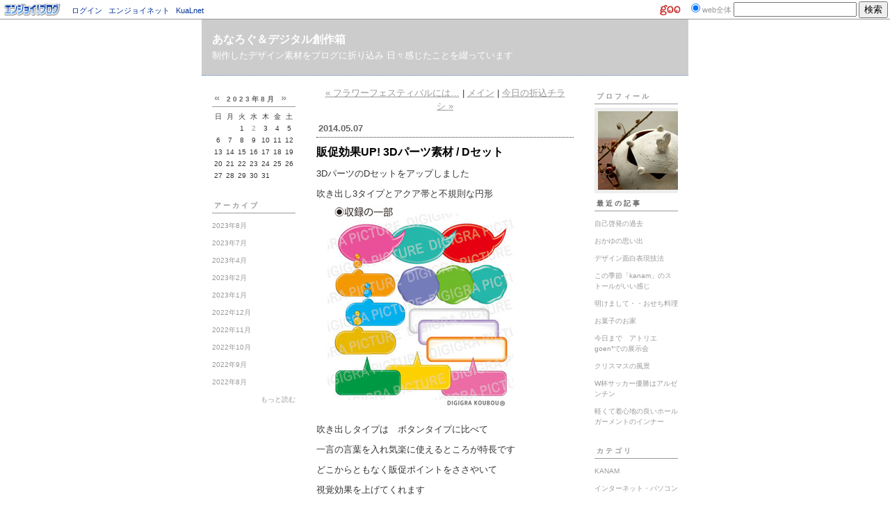

--- FILE ---
content_type: text/html; charset=utf-8
request_url: http://yumebox.blog.enjoy.jp/blog/2014/05/up-3d-d-0a5b.html
body_size: 11036
content:
<!DOCTYPE html PUBLIC "-//W3C//DTD XHTML 1.0 Transitional//EN"
  "http://www.w3.org/TR/xhtml1/DTD/xhtml1-transitional.dtd">
<html xmlns="http://www.w3.org/1999/xhtml" id="sixapart-standard" xmlns:og="http://ogp.me/ns#" xmlns:mixi="http://mixi-platform.com/ns#">
<head>
  <meta http-equiv="Content-Type" content="text/html; charset=utf-8" />
  
  <meta name="keywords" content="デザイン,グラフィック,素材,飾り罫,地紋,野球,イラスト" />
  <meta name="description" content="素材づくりをしているデザイナーです　デザインエレメント・イラスト・アートな物を発信しています" />
  <!-- Google tag (gtag.js) -->
<script async src="https://www.googletagmanager.com/gtag/js?id=G-HRT4NPCSS5"></script>
<script>
  window.dataLayer = window.dataLayer || [];
  function gtag(){dataLayer.push(arguments);}
  gtag('js', new Date());

  gtag('config', 'G-HRT4NPCSS5');
</script>

  <link rel="stylesheet" href="http://yumebox.blog.enjoy.jp/blog/styles.css" type="text/css" media="screen" />
  <link rel="stylesheet" href="http://static.blog.enjoy.jp/.shared-enjoy/themes/common/print.css" type="text/css" media="print" />
  
    <link rel="alternate" type="application/atom+xml" title="「あなろぐ＆デジタル創作箱」のブログ記事 (Atom)" href="http://yumebox.blog.enjoy.jp/blog/atom.xml" />
  <link rel="alternate" type="application/rss+xml" title="「あなろぐ＆デジタル創作箱」のブログ記事 (RSS 1.0)" href="http://yumebox.blog.enjoy.jp/blog/index.rdf" />
  <link rel="alternate" type="application/rss+xml" title="「あなろぐ＆デジタル創作箱」のブログ記事 (RSS 2.0)" href="http://yumebox.blog.enjoy.jp/blog/rss.xml" />
  


  <title>あなろぐ＆デジタル創作箱: 販促効果UP! 3Dパーツ素材 / Dセット</title>
  <link rel="canonical" href="http://yumebox.blog.enjoy.jp/blog/2014/05/up-3d-d-0a5b.html" />
  <link rel="start" href="http://yumebox.blog.enjoy.jp/blog/" title="Home" />
  <link rel="prev" href="http://yumebox.blog.enjoy.jp/blog/2014/05/post-30e2.html?no_prefetch=1" title="フラワーフェスティバルには…" />
  <link rel="next" href="http://yumebox.blog.enjoy.jp/blog/2014/05/post-af84.html?no_prefetch=1" title="今日の折込チラシ" />
  <link rel="alternate" media="handheld" href="http://yumebox.blog.enjoy.jp/.m/blog/2014/05/up-3d-d-0a5b.html" />
  
  
    <meta property="og:title" content="販促効果UP! 3Dパーツ素材 / Dセット" />
  <meta property="og:type" content="article" />
  <meta property="og:description" content="3DパーツのDセットをアップしました 吹き出し3タイプとアクア帯と不規則な円形 ..." />
  <meta property="og:url" content="http://yumebox.blog.enjoy.jp/blog/2014/05/up-3d-d-0a5b.html" />
    <meta property="og:image" content="http://yumebox.blog.enjoy.jp/photos/uncategorized/2014/05/07/3dpartsd3.jpg" />
  


  <meta property="og:site_name" content="あなろぐ＆デジタル創作箱" />

  
</head>

<body class="layout-three-column">
	<script src="http://www.blog.enjoy.jp/js/blog-header.js" type="text/javascript"></script>


<script type="text/javascript" src="http://portal-builder-acc.intfloat.com/enjoy/js/logging.js"></script>
<noscript>
<img src="http://portal-builder-acc.intfloat.com/enjoy/?url=http%3A%2F%2Fyumebox.blog.enjoy.jp%2Fblog%2F2014%2F05%2Fup-3d-d-0a5b.html&f=p" height="1" width="1" border="0" style="position:absolute; top:0; left:0;"/>
</noscript>


	<div id="container">
		<div id="container-inner" class="pkg">
			
			<!-- banner -->
<div id="banner">
  <div id="banner-inner" class="pkg">
    
    <h1 id="banner-header"><a href="http://yumebox.blog.enjoy.jp/blog/" accesskey="1">あなろぐ＆デジタル創作箱</a></h1>
    <h2 id="banner-description">制作したデザイン素材をブログに折り込み
日々感じたことを綴っています

</h2>
  </div>
</div>

			<div id="pagebody">
				<div id="pagebody-inner" class="pkg">
					<div id="alpha">
						<div id="alpha-inner" class="pkg">
							<!-- sidebar1 -->


<div id="calendar" class="module-calendar module"></div>
<script type="text/javascript" src="http://static.blog.enjoy.jp/.shared-enjoy/js/tc.min.js"></script>
<script type="text/javascript" src="/.shared/js/dolphin/calendar.js"></script>
<script type="text/javascript">
(function(){
  TC.attachEvent(window, 'load', function(){
    var param = {
      blogURL: 'http://yumebox.blog.enjoy.jp/blog/',
      latestEntryDate: new Date(2023, 7, 1),
      language: 'ja',
      category: '0'
    };
    var cal = new Dolphin.Calendar(param);
    cal.update(param.latestEntryDate);
  });
})();
</script>

  <div class="module-archives module">
    <h2 class="module-header"><a href="http://yumebox.blog.enjoy.jp/blog/archives.html">アーカイブ</a></h2>
    <div class="module-content">
                                        <ul class="module-list">
                
                <li class="module-list-item"><a href="http://yumebox.blog.enjoy.jp/blog/2023/08/">2023年8月</a></li>
                
                            
                <li class="module-list-item"><a href="http://yumebox.blog.enjoy.jp/blog/2023/07/">2023年7月</a></li>
                
                            
                <li class="module-list-item"><a href="http://yumebox.blog.enjoy.jp/blog/2023/04/">2023年4月</a></li>
                
                            
                <li class="module-list-item"><a href="http://yumebox.blog.enjoy.jp/blog/2023/02/">2023年2月</a></li>
                
                            
                <li class="module-list-item"><a href="http://yumebox.blog.enjoy.jp/blog/2023/01/">2023年1月</a></li>
                
                            
                <li class="module-list-item"><a href="http://yumebox.blog.enjoy.jp/blog/2022/12/">2022年12月</a></li>
                
                            
                <li class="module-list-item"><a href="http://yumebox.blog.enjoy.jp/blog/2022/11/">2022年11月</a></li>
                
                            
                <li class="module-list-item"><a href="http://yumebox.blog.enjoy.jp/blog/2022/10/">2022年10月</a></li>
                
                            
                <li class="module-list-item"><a href="http://yumebox.blog.enjoy.jp/blog/2022/09/">2022年9月</a></li>
                
                            
                <li class="module-list-item"><a href="http://yumebox.blog.enjoy.jp/blog/2022/08/">2022年8月</a></li>
                            </ul>
                                  <p class="module-more"><a href="http://yumebox.blog.enjoy.jp/blog/archives.html">もっと読む</a></p>
                
                
            
    </div>
  </div>





						</div>
					</div>
					<div id="beta">
						<div id="beta-inner" class="pkg">
							<!-- content nav -->
<p class="content-nav">
  <a href="http://yumebox.blog.enjoy.jp/blog/2014/05/post-30e2.html">&laquo; フラワーフェスティバルには…</a> |
  <a href="http://yumebox.blog.enjoy.jp/blog/blog_index.html">メイン</a>
  | <a href="http://yumebox.blog.enjoy.jp/blog/2014/05/post-af84.html">今日の折込チラシ &raquo;</a>
</p>

<!-- entry -->
  <h2 class="date-header">2014.05.07</h2>


<div class="entry" id="entry-52776063">
      <h3 class="entry-header">販促効果UP! 3Dパーツ素材 / Dセット</h3>
  
  <div class="entry-content">
    <div class="entry-body">
      <p></p>
<p>3DパーツのDセットをアップしました</p>
<p></p>
<p>吹き出し3タイプとアクア帯と不規則な円形</p>
<p></p>
<p><span><img class="asset  asset-image at-xid-photo-43847569" style="width: 300px; display: block;" alt="3dpartsd3" title="3dpartsd3" src="http://yumebox.blog.enjoy.jp/blog/images/2014/05/07/3dpartsd3.jpg" /></span></p>
<p>吹き出しタイプは　ボタンタイプに比べて</p>
<p></p>
<p>一言の言葉を入れ気楽に使えるところが特長です</p>
<p></p>
<p>どこからともなく販促ポイントをささやいて</p>
<p></p>
<p>視覚効果を上げてくれます</p>
<p></p>
<p>冬・夏の吹き出しは2種類の色違いを選び</p>
<p></p>
<p>斜めにそれぞれ必要な部分をクリッピングマスクして</p>
<p></p>
<p>組み合わせてひとつのパーツとしています</p>
<div></div>
<p><span><img class="asset  asset-image at-xid-photo-43847579" style="width: 300px; display: block;" alt="3dpartsd2" title="3dpartsd2" src="http://yumebox.blog.enjoy.jp/blog/images/2014/05/07/3dpartsd2.jpg" /></span></p>
<p></p>
<p>レモン・葡萄などの不規則な円形でこういう色揃いの</p>
<p></p>
<p></p>
<p></p>
<p>使い方をすると味のあるイメージとなります</p>
<p></p>
<p></p>
<p></p>
<p>アクアバーは透明感が強いので中に文字や</p>
<p></p>
<p></p>
<p></p>
<p>地紋をポイントに入れ使うと効果があります</p>
<p></p>
<div><a href="http://www.dlmarket.jp/products/detail/267465">&nbsp;</a></div>
<p><a href="http://www.dlmarket.jp/products/detail/267465">【販促効果UP-3Dパーツ/Dセット】</a></p>
<p></p>
<p>5種類（12色　計60点）</p>
<p><img class="asset  asset-image at-xid-photo-43847581" style="width: 300px; display: block;" alt="3dpartsd" title="3dpartsd" src="http://yumebox.blog.enjoy.jp/blog/images/2014/05/07/3dpartsd.jpg" /></p>
<p><a href="http://www.dlmarket.jp/products/detail/267465" target="_blank"><img src="http://www.dlmarket.jp/common/images/dl_buy_button.gif" alt="DLmarketで購入" border="0" /></a></p>
<p>　　　</p>
<p>　　　　　＊</p>
<p></p>
<p>パッケージ製品としては<b><b></b></b></p>
<div>
<p><img alt="Dg5" title="Dg5" src="http://yumebox.blog.enjoy.jp/blog/images/2014/04/16/dg5.jpg" /></p>
<p>　　<a href="http://www.e-digigra.com/DI3D_IN.html" title="DG5" target="_self">詳細内容は　←こちら</a></p>
<b><br /></b></div>
<div></div>
<div></div>
<div></div>
<div><b>パーツだけでなくイラストや飾り罫など<br /></b></div>
<div><b>　ちょこちょこアップしますので　♪</b></div>
<div><b>　　お見逃し無く！！！</b></div>
<div></div>
<div>
<p>　　　　　　　＊</p>
<p></p>
<p>　　　　　　　＊</p>
<p>　　　　<a href="http://www.e-digigra.com/index2.html" title="素材の工房" target="_self">素材のデジグラ工房</a></p>
<p></p>
<p>♬　　♪　　♬　　♪　　♬　　♪　　♬　　♪　　♬　　♪</p>
<p></p>
</div>
    </div>
    
    
  </div>
  <div class="entry-footer">
          <p class="entry-footer-info">
        <span class="post-footers">2014.05.07   <a href="http://yumebox.blog.enjoy.jp/blog/cat7218091/">素材つくり</a> </span> <span class="separator">|</span> <a class="permalink" href="http://yumebox.blog.enjoy.jp/blog/2014/05/up-3d-d-0a5b.html">個別ページ</a>
      </p>
    
    <!-- post footer links -->


  </div>
</div>





						</div>
					</div>
					<div id="gamma">
						<div id="gamma-inner" class="pkg">
							<!-- sidebar2 -->


<!-- about page link -->
<div class="module-about module">
  <h2 class="module-header"><a href="http://yumebox.blog.enjoy.jp/about.html" rel="author">プロフィール</a></h2>
</div>
<!-- user photo -->
  <div class="module-photo module">
    <div class="module-content"><img src="http://yumebox.blog.enjoy.jp/2.jpg" alt="フォトアルバム" /></div>
  </div>

  <div class="module-archives module">
    <h2 class="module-header">最近の記事</h2>
    <div class="module-content">
      <ul class="module-list">
                            <li class="module-list-item"><a href="http://yumebox.blog.enjoy.jp/blog/2023/08/post-e95d.html">自己啓発の過去</a></li>
          
                            <li class="module-list-item"><a href="http://yumebox.blog.enjoy.jp/blog/2023/07/post-6a60.html">おかゆの思い出</a></li>
          
                            <li class="module-list-item"><a href="http://yumebox.blog.enjoy.jp/blog/2023/04/post-f51c.html">デザイン面白表現技法</a></li>
          
                            <li class="module-list-item"><a href="http://yumebox.blog.enjoy.jp/blog/2023/02/kanam-55b7.html">この季節「kanam」のストールがいい感じ</a></li>
          
                            <li class="module-list-item"><a href="http://yumebox.blog.enjoy.jp/blog/2023/01/post-fa8b.html">明けまして・・おせち料理</a></li>
          
                            <li class="module-list-item"><a href="http://yumebox.blog.enjoy.jp/blog/2023/01/post-7f24.html">お菓子のお家</a></li>
          
                            <li class="module-list-item"><a href="http://yumebox.blog.enjoy.jp/blog/2022/12/goen-a2e2.html">今日まで　アトリエ goen°での展示会</a></li>
          
                            <li class="module-list-item"><a href="http://yumebox.blog.enjoy.jp/blog/2022/12/post-2086.html">クリスマスの風景</a></li>
          
                            <li class="module-list-item"><a href="http://yumebox.blog.enjoy.jp/blog/2022/12/w-1c6a.html">W杯サッカー優勝はアルゼンチン </a></li>
          
                            <li class="module-list-item"><a href="http://yumebox.blog.enjoy.jp/blog/2022/12/post-4a8d.html">軽くて着心地の良いホールガーメントのインナー</a></li>
          
        
      </ul>
    </div>
  </div>

<div class="module-categories module">
  <h2 class="module-header"><a href="http://yumebox.blog.enjoy.jp/blog/archives.html">カテゴリ</a></h2>
  <div class="module-content">
    <ul class="module-list">
            <li class="module-list-item"><a href="http://yumebox.blog.enjoy.jp/blog/shop/">KANAM</a></li>
            <li class="module-list-item"><a href="http://yumebox.blog.enjoy.jp/blog/cat6988113/">インターネット・パソコン</a></li>
            <li class="module-list-item"><a href="http://yumebox.blog.enjoy.jp/blog/cat6988105/">スポーツ</a></li>
            <li class="module-list-item"><a href="http://yumebox.blog.enjoy.jp/blog/cat8416198/">デザインの話</a></li>
            <li class="module-list-item"><a href="http://yumebox.blog.enjoy.jp/blog/cat6988101/">写真</a></li>
            <li class="module-list-item"><a href="http://yumebox.blog.enjoy.jp/blog/ikuji/">子育て</a></li>
            <li class="module-list-item"><a href="http://yumebox.blog.enjoy.jp/blog/cat6988141/">文化・芸術</a></li>
            <li class="module-list-item"><a href="http://yumebox.blog.enjoy.jp/blog/cat8396042/">料理</a></li>
            <li class="module-list-item"><a href="http://yumebox.blog.enjoy.jp/blog/cat8628651/">日々つれづれ</a></li>
            <li class="module-list-item"><a href="http://yumebox.blog.enjoy.jp/blog/cat7218091/">素材つくり</a></li>
            <li class="module-list-item"><a href="http://yumebox.blog.enjoy.jp/blog/1/">陶芸</a></li>
      
    </ul>
  </div>
</div>
<div class="module-qrcode module">
  <h2 class="module-header">携帯URL</h2>
  <div class="module-content">
    <img src="http://yumebox.blog.enjoy.jp/blog/qrcode.png" /><br />
    <a href="mailto:?subject=enjoy%21%20blog&amp;body=http://yumebox.blog.enjoy.jp/.m/blog/">携帯にURLを送る</a>
  </div>
</div>




						</div>
					</div>
				</div>
			</div>
			
		</div>
	</div>
	<script src="http://www.blog.enjoy.jp/js/blog-footer.js" type="text/javascript"></script>

<script type="text/javascript" id="stats-script">
  var done_stats_script = done_stats_script || 0;
  (function() {
    if (done_stats_script) return;
    var extra_happy = Math.floor(1000000000 * Math.random());
    document.write('<img src="http://app.blog.enjoy.jp/t/stats?blog_id=304529&amp;entry_id=52776063&amp;user_id=498721&amp;page=' + escape(location.href) + '&amp;referrer=' + escape(document.referrer) + '&amp;i=' + extra_happy + '" width="1" height="1" alt="" style="position: absolute; top: 0; left: 0;" />');
  })();
  var _lara_site_id = 64533;
  (function() {
    if (done_stats_script) return;
    var ra = document.createElement('script'); ra.type = 'text/javascript'; ra.async = true;
    ra.src = 'https://analytics.lekumo.jp/ranking.js';
    var s = document.getElementById('stats-script'); s.parentNode.insertBefore(ra, s);
  })();

  done_stats_script++;
</script>





<script>
  var _lbbSwitchViewInfo = {
    baseURL: 'http://yumebox.blog.enjoy.jp/blog/',
    title: 'スマートフォン表示に切り替え'
  };
</script>
<script type="text/javascript" src="/.shared/themes/common/switch-view.js"></script>

</body>
</html>


--- FILE ---
content_type: text/css
request_url: http://static.blog.enjoy.jp/.shared-enjoy/themes/common/print.css
body_size: 3854
content:
@charset "utf-8";

/* Reset (Eric Meyer, http://meyerweb.com/) */

html, body, div, span, applet, object, iframe,
h1, h2, h3, h4, h5, h6, p, blockquote, pre,
a, abbr, acronym, address, big, cite, code,
del, dfn, em, font, img, ins, kbd, q, s, samp,
small, strike, strong, sub, sup, tt, var,
dl, dt, dd, ol, ul, li,
fieldset, form, label, legend,
table, caption, tbody, tfoot, thead, tr, th, td {
	margin: 0;
	padding: 0;
	border: 0;
	outline: 0;
	font-weight: inherit;
	font-style: inherit;
	font-size: 100%;
	font-family: inherit;
	vertical-align: baseline;
}
/* remember to define focus styles! */
:focus {
	outline: 0;
}
body {
	line-height: 1;
	color: black;
	background: white;
}
ol, ul {
	list-style: none;
}
/* tables still need 'cellspacing="0"' in the markup */
table {
	border-collapse: separate;
	border-spacing: 0;
}
caption, th, td {
	text-align: left;
	font-weight: normal;
}
blockquote:before, blockquote:after,
q:before, q:after {
	content: "";
}
blockquote, q {
	quotes: "" "";
}


/* Base Weblog Print Styles (Six Apart, Ltd., http://sixapart.com/) */

body
{
	color: #000;
	font-size: 10pt;
	line-height: 1.5;
    font-family: "ヒラギノ明朝 Pro W3","Hiragino Mincho Pro","ＭＳ Ｐ明朝","MS PMincho",serif;
}

a
{
	color: #000;
	text-decoration: underline;
}

em
{
	font-style: italic;
}

strong
{
	font-weight: bold;
}

#banner,
.entry,
.trackbacks,
.trackbacks-info,
.comments,
.comments-info,
.archive
{
	margin-bottom: 1.5em;
}

#banner-header
{
	font-size: 15pt;
	font-weight: bold;
}

#banner-description { font-size: 12pt; }

#banner-header a,
.entry-header a
{
	text-decoration: none;
}

.entry-header,
.trackbacks-header,
.comments-header,
.archive-header,
.content-header
{
	margin-bottom: 0.5em;
	font-weight: bold;
}

.entry-header, .archive-header, .content-header { font-size: 12pt; }

.trackbacks-header, .comments-header { font-size: 10pt; }

.trackbacks, .comments { font-size: 9pt; }

.entry-content p,
.entry-content blockquote,
.entry-content pre,
.entry-content dl,
.entry-content ol,
.entry-content ul,
.trackback-content p,
.comment-content p,
.comment-content blockquote,
.comment-content pre,
.comment-content dl,
.comment-content ol,
.comment-content ul,
.archive-content ul
{
	margin-bottom: 0.5em;
}

.entry-content blockquote,
.comment-content blockquote
{
	margin-left: 1em;
	border-left: 1pt solid #000;
	padding-left: 1em;
}

.entry-content pre,
.comment-content pre
{
	margin-left: 1em;
	border-left: 1pt solid #000;
	padding-left: 1em;
	font-family: Monaco, monospace;
}

.entry-content code,
.comment-content code
{
	font-family: Monaco, monospace;
}

.entry-content ol,
.entry-content ul,
.comment-content ol,
.comment-content ul,
.archive-content ul
{
	padding-left: 2em;
}

.entry-content ol,
.comment-content ol
{
	list-style-type: decimal;
}

.entry-content ul,
.comment-content ul,
.archive-content ul
{
	list-style-type: disc;
}

.entry-content table td,
.comment-content table td
{
	padding: 0 1em 0.5em 0;
}

.layout-two-column-left #alpha,
.layout-two-column-right #beta,
.layout-three-column #alpha,
.layout-three-column #gamma,
.layout-three-column-right #beta,
.layout-three-column-right #gamma,
.layout-artistic #beta,
.layout-calendar #beta,
.layout-moblog1 #alpha,
.layout-moblog1 #gamma,
.layout-moblog2 #alpha,
.layout-moblog2 #gamma,
.layout-moblog2 #delta,
.layout-timeline #beta,
.content-nav,
#comment-form,
.comments-open-header,
.banner-moduels,
.main-modules .modules-section,
#footer-area
{
	display: none;
}

.entry, .entry-content, .entry-footer, .entry-excerpt,
.entry-body, .entry-more-link, .entry-more,
.trackbacks, .trackbacks-info, .trackback-content, .trackback-footer,
.comments, .comments-info, .comment-content, .comment-footer,
.comments-open-content, .comments-open-footer, .comments-closed,
.archive, .archive-content, .date-header
{
	clear: both;
}


--- FILE ---
content_type: text/javascript
request_url: http://portal-builder-acc.intfloat.com/enjoy/js/logging.js
body_size: 263
content:
ref = document.referrer;
url = document.URL;

if(url.match(/^https?:\/\//)){
	document.write("<img src='https://portal-builder-acc.intfloat.com/enjoy/?url="+url+"&f=p&ref="+ref+"' width='1' height='1' border='0' style='position: absolute; top: 0; left: 0;'>");
}
